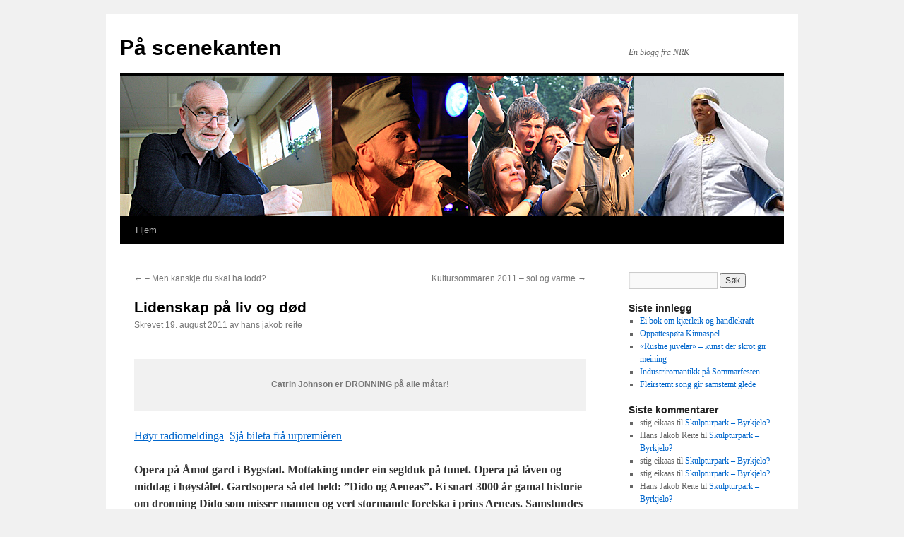

--- FILE ---
content_type: text/html
request_url: https://arkiv.nrk.no/blogg.nrk.no/reite/2011/08/19/lidenskap-pa-liv-og-d%C3%B8d/index.html
body_size: 19048
content:
<!DOCTYPE html>
<html lang="nb-NO">

<!-- Mirrored from blogg.nrk.no/reite/2011/08/19/lidenskap-pa-liv-og-død/ by HTTrack Website Copier/3.x [XR&CO'2014], Fri, 26 Jan 2018 18:45:35 GMT -->
<!-- Added by HTTrack --><meta http-equiv="content-type" content="text/html;charset=UTF-8" /><!-- /Added by HTTrack -->
<head>
<meta charset="UTF-8" />
<title>Lidenskap på liv og død  | På scenekanten</title>
<link rel="profile" href="http://gmpg.org/xfn/11" />
<link rel="stylesheet" type="text/css" media="all" href="../../../../wp-content/themes/twentyten/style.css" />
<link rel="pingback" href="../../../../xmlrpc.html" />
<link rel='dns-prefetch' href='http://s.w.org/' />
<link rel="alternate" type="application/rss+xml" title="På scenekanten &raquo; strøm" href="../../../../feed/index.html" />
<link rel="alternate" type="application/rss+xml" title="På scenekanten &raquo; kommentarstrøm" href="../../../../comments/feed/index.html" />
<link rel="alternate" type="application/rss+xml" title="På scenekanten &raquo; Lidenskap på liv og død kommentarstrøm" href="feed/index.html" />
		<script type="text/javascript">
			window._wpemojiSettings = {"baseUrl":"https:\/\/s.w.org\/images\/core\/emoji\/2.3\/72x72\/","ext":".png","svgUrl":"https:\/\/s.w.org\/images\/core\/emoji\/2.3\/svg\/","svgExt":".svg","source":{"concatemoji":"http:\/\/blogg.nrk.no\/reite\/wp-includes\/js\/wp-emoji-release.min.js?ver=4.9.2"}};
			!function(a,b,c){function d(a,b){var c=String.fromCharCode;l.clearRect(0,0,k.width,k.height),l.fillText(c.apply(this,a),0,0);var d=k.toDataURL();l.clearRect(0,0,k.width,k.height),l.fillText(c.apply(this,b),0,0);var e=k.toDataURL();return d===e}function e(a){var b;if(!l||!l.fillText)return!1;switch(l.textBaseline="top",l.font="600 32px Arial",a){case"flag":return!(b=d([55356,56826,55356,56819],[55356,56826,8203,55356,56819]))&&(b=d([55356,57332,56128,56423,56128,56418,56128,56421,56128,56430,56128,56423,56128,56447],[55356,57332,8203,56128,56423,8203,56128,56418,8203,56128,56421,8203,56128,56430,8203,56128,56423,8203,56128,56447]),!b);case"emoji":return b=d([55358,56794,8205,9794,65039],[55358,56794,8203,9794,65039]),!b}return!1}function f(a){var c=b.createElement("script");c.src=a,c.defer=c.type="text/javascript",b.getElementsByTagName("head")[0].appendChild(c)}var g,h,i,j,k=b.createElement("canvas"),l=k.getContext&&k.getContext("2d");for(j=Array("flag","emoji"),c.supports={everything:!0,everythingExceptFlag:!0},i=0;i<j.length;i++)c.supports[j[i]]=e(j[i]),c.supports.everything=c.supports.everything&&c.supports[j[i]],"flag"!==j[i]&&(c.supports.everythingExceptFlag=c.supports.everythingExceptFlag&&c.supports[j[i]]);c.supports.everythingExceptFlag=c.supports.everythingExceptFlag&&!c.supports.flag,c.DOMReady=!1,c.readyCallback=function(){c.DOMReady=!0},c.supports.everything||(h=function(){c.readyCallback()},b.addEventListener?(b.addEventListener("DOMContentLoaded",h,!1),a.addEventListener("load",h,!1)):(a.attachEvent("onload",h),b.attachEvent("onreadystatechange",function(){"complete"===b.readyState&&c.readyCallback()})),g=c.source||{},g.concatemoji?f(g.concatemoji):g.wpemoji&&g.twemoji&&(f(g.twemoji),f(g.wpemoji)))}(window,document,window._wpemojiSettings);
		</script>
		<style type="text/css">
img.wp-smiley,
img.emoji {
	display: inline !important;
	border: none !important;
	box-shadow: none !important;
	height: 1em !important;
	width: 1em !important;
	margin: 0 .07em !important;
	vertical-align: -0.1em !important;
	background: none !important;
	padding: 0 !important;
}
</style>
<script type='text/javascript' src='../../../../wp-includes/js/jquery/jqueryb8ff.js?ver=1.12.4'></script>
<script type='text/javascript' src='../../../../wp-includes/js/jquery/jquery-migrate.min330a.js?ver=1.4.1'></script>
<link rel='https://api.w.org/' href='http://blogg.nrk.no/reite/wp-json/' />
<link rel="EditURI" type="application/rsd+xml" title="RSD" href="../../../../xmlrpc0db0.php?rsd" />
<link rel="wlwmanifest" type="application/wlwmanifest+xml" href="../../../../wp-includes/wlwmanifest.xml" /> 
<link rel='prev' title='&#8211;    Men kanskje du skal ha lodd?' href='../../17/men-kanskje-du-skal-ha-lodd/index.html' />
<link rel='next' title='Kultursommaren 2011 &#8211; sol og varme' href='../../23/kultursommaren-2011-sol-og-varme/index.html' />
<meta name="generator" content="WordPress 4.9.2" />
<link rel="canonical" href="index.html" />
<link rel='shortlink' href='../../../../index7cc7.html?p=547' />
<link rel="alternate" type="application/json+oembed" href="http://blogg.nrk.no/reite/wp-json/oembed/1.0/embed?url=http%3A%2F%2Fblogg.nrk.no%2Freite%2F2011%2F08%2F19%2Flidenskap-pa-liv-og-d%25c3%25b8d%2F" />
<link rel="alternate" type="text/xml+oembed" href="http://blogg.nrk.no/reite/wp-json/oembed/1.0/embed?url=http%3A%2F%2Fblogg.nrk.no%2Freite%2F2011%2F08%2F19%2Flidenskap-pa-liv-og-d%25c3%25b8d%2F&amp;format=xml" />
<!-- Ukjent profil (), kjører standard NRK --><link rel="stylesheet" type="text/css" href="http://cdnjs.cloudflare.com/ajax/libs/normalize/3.0.1/normalize.min.css">
<link rel="stylesheet" type="text/css" href="http://www.nrk.no/serum/latest/css/masthead.css" />
<link rel="stylesheet" type="text/css" href="http://www.nrk.no/serum/latest/views-dist/singelton/bottommenu/bottommenu.css" />
<style>
    div[class*=nrk-globalfooter] a { text-decoration: none; }
    .nrk-globalfooter-dk div.grid { max-width: 1150px; margin: 0 auto; }
    .nrk-globalfooter-common * { text-align: center; }
    .cf:before, .cf:after { content: " "; display: table; }
    .cf:after { clear: both;}
</style>
<script src="http://cdnjs.cloudflare.com/ajax/libs/html5shiv/3.7.2/html5shiv.min.js"></script>
<script src="http://ajax.googleapis.com/ajax/libs/jquery/1.7.2/jquery.min.js"></script>
<script src="http://www.nrk.no/serum/latest/views-dist/common/js/lib/jquery/plugins/jquery-autocomplete/2.4.4/jquery.autocomplete.min.js"></script>

<script type="text/javascript">
jQuery(document).ready( function($) {
    var script = document.createElement( 'script' );
    script.type = 'text/javascript';
    script.src = "http://www.nrk.no/serum/latest/views-dist/singelton/masthead/Serum.Masthead.js";

    $('body').prepend('<div id="panorama_singleton_masthead"></div>');
    $('#panorama_singleton_masthead').html('<style>body{margin:0}.nrk-sr{position:absolute;overflow:hidden;width:1px;height:1px;clip:rect(0px 0px 0px 0px);font-size:1rem}.nrk-masthead{overflow:hidden;height:55px;font-size:0;line-height:55px;font-family:'LFT Etica Book','LFT Etica','Helvetica Neue',Arial,sans-serif;letter-spacing:.05em;white-space:nowrap;text-align:left;color:#fff;background:#141517}.nrk-masthead__home{display:block;width:110px;height:50px;opacity:1!important;background: #00b9f2 url("data:image/svg+xml,%3Csvg xmlns='http://www.w3.org/2000/svg' viewBox='0 0 49 18'%3E%3Cpath fill='%23fff' d='M42.5 0h6.7L44 8.4a1.3 1.3 0 0 0 0 1.5l5.3 8h-6.7l-4.3-7.7a2.4 2.4 0 0 1 0-2.8zM6.4 0h4.3a3 3 0 0 1 3 2.8l3 15.2h-6.4zM0 0h6v18H0zM17 0h6v18h-6zM31 0h6v18h-6zM30.4 3.4c0-4.7-7-4.4-6.8.3a3.3 3.3 0 0 0 3.6 3 3.2 3.2 0 0 0 3.2-3.3z'/%3E%3C/svg%3E") 50%/58px no-repeat}</style><link rel="stylesheet" href="https://www.nrk.no/serum/2.0.313/views-dist/singelton/masthead/masthead.css" /><header class="singleton widget rich nrk-masthead lp_masthead"><a href="https://www.nrk.no" class="nrk-masthead__home" rel="home"><span class="nrk-sr">NRK</span></a><a href="#nrk-masthead" class="nrk-masthead__drop nrk-masthead__bars" role="button" aria-controls="nrk-masthead"><span class="nrk-sr">Meny</span></a><ul id="nrk-masthead" class="nrk-masthead__menu"><li><a href="https://www.nrk.no/nyheter/">Nyheter</a><a href="#nrk-nyheter" class="nrk-masthead__drop" role="button" aria-controls="nrk-nyheter"><span class="nrk-sr">Velg kategori</span></a><ul id="nrk-nyheter"><li><a href="https://www.nrk.no/norge/">Norge</a></li><li><a href="https://www.nrk.no/urix/">Urix</a></li><li><a href="https://www.nrk.no/trafikk/">Trafikk</a></li><li><a href="https://www.nrk.no/kultur/">Kultur</a></li><li><a href="https://www.nrk.no/livsstil/">Livsstil</a></li><li><a href="https://www.nrk.no/viten/">Viten</a></li><li><a href="https://www.nrk.no/dokumentar/">Dokumentar</a></li><li><a href="https://www.nrk.no/ytring/">Ytring</a></li><li><a href="https://www.nrk.no/sapmi/">NRK Sápmi</a></li></ul></li><li><a href="https://www.nrk.no/sport/">Sport</a></li><li><a href="https://tv.nrk.no/">TV</a></li><li><a href="https://radio.nrk.no/">Radio</a></li><li><a href="https://www.nrk.no/distrikt/">Distrikt</a><a href="#nrk-distrikt" class="nrk-masthead__drop" role="button" aria-controls="nrk-distrikt"><span class="nrk-sr">Velg distrikt</span></a><ul id="nrk-distrikt"><li><a href="https://www.nrk.no/ostlandssendingen/">Akershus</a></li><li><a href="https://www.nrk.no/sorlandet/">Aust-Agder</a></li><li><a href="https://www.nrk.no/buskerud/">Buskerud</a></li><li><a href="https://www.nrk.no/finnmark/">Finnmark</a></li><li><a href="https://www.nrk.no/ho/">Hedmark</a></li><li><a href="https://www.nrk.no/hordaland/">Hordaland</a></li><li><a href="https://www.nrk.no/mr/">Møre og Romsdal</a></li><li><a href="https://www.nrk.no/nordland/">Nordland</a></li><li><a href="https://www.nrk.no/ho/">Oppland</a></li><li><a href="https://www.nrk.no/ostlandssendingen/">Oslo</a></li><li><a href="https://www.nrk.no/rogaland/">Rogaland</a></li><li><a href="https://www.nrk.no/sognogfjordane/">Sogn og Fjordane</a></li><li><a href="https://www.nrk.no/telemark/">Telemark</a></li><li><a href="https://www.nrk.no/troms/">Troms</a></li><li><a href="https://www.nrk.no/trondelag/">Trøndelag</a></li><li><a href="https://www.nrk.no/sorlandet/">Vest-Agder</a></li><li><a href="https://www.nrk.no/vestfold/">Vestfold</a></li><li><a href="https://www.nrk.no/ostfold/">Østfold</a></li></ul></li><li class="nrk-masthead__sokne"><form role="search" action="https://www.nrk.no/sok/" method="get" name="sokne"><input class="nrk-masthead__drop" name="q" type="search" aria-label="Skriv inn søkeord" aria-controls="nrk-sokne" autocomplete="off" spellcheck="false" placeholder="Søk" /><ul id="nrk-sokne"></ul><button type="submit"><span class="nrk-sr">Søk</span></button></form></li><li class="nrk-masthead__icons"><a class="nrk-masthead__super" href="http://nrksuper.no"><span class="nrk-sr">NRK Super</span></a><a class="nrk-masthead__p3" href="http://p3.no"><span class="nrk-sr">NRK P3</span></a><a class="nrk-masthead__yr" href="https://www.yr.no"><span class="nrk-sr">Yr</span></a><a class="nrk-masthead__tips" href="https://www.nrk.no/tips/"><span class="nrk-sr">03030 Nyhetstips</span></a></li></ul></header>');
    $('#panorama_singleton_masthead').after(script);
} );
</script>   <style type="text/css" media="all">
/* <![CDATA[ */
@import url("../../../../wp-content/plugins/wp-table-reloaded/css/pluginde48.css?ver=1.9.4");
@import url("../../../../wp-content/plugins/wp-table-reloaded/css/datatablesde48.css?ver=1.9.4");
/* ]]> */
</style></head>

<body class="post-template-default single single-post postid-547 single-format-standard">
<div id="wrapper" class="hfeed">
	<div id="header">
		<div id="masthead">
			<div id="branding" role="banner">
								<div id="site-title">
					<span>
						<a href="../../../../index.html" title="På scenekanten" rel="home">På scenekanten</a>
					</span>
				</div>
				<div id="site-description">En blogg fra NRK</div>

										<img src="../../../../files/2011/08/banner-blogg-hans-jakob-reite.jpg" width="940" height="198" alt="" />
								</div><!-- #branding -->

			<div id="access" role="navigation">
			  				<div class="skip-link screen-reader-text"><a href="#content" title="Hopp til innhold">Hopp til innhold</a></div>
								<div class="menu"><ul>
<li ><a href="../../../../index.html">Hjem</a></li></ul></div>
			</div><!-- #access -->
		</div><!-- #masthead -->
	</div><!-- #header -->

	<div id="main">

		<div id="container">
			<div id="content" role="main">

			

				<div id="nav-above" class="navigation">
					<div class="nav-previous"><a href="../../17/men-kanskje-du-skal-ha-lodd/index.html" rel="prev"><span class="meta-nav">&larr;</span> &#8211;    Men kanskje du skal ha lodd?</a></div>
					<div class="nav-next"><a href="../../23/kultursommaren-2011-sol-og-varme/index.html" rel="next">Kultursommaren 2011 &#8211; sol og varme <span class="meta-nav">&rarr;</span></a></div>
				</div><!-- #nav-above -->

				<div id="post-547" class="post-547 post type-post status-publish format-standard hentry category-ukategorisert">
					<h1 class="entry-title">Lidenskap på liv og død</h1>

					<div class="entry-meta">
						<span class="meta-prep meta-prep-author">Skrevet</span> <a href="index.html" title="08:47" rel="bookmark"><span class="entry-date">19. august 2011</span></a> <span class="meta-sep">av</span> <span class="author vcard"><a class="url fn n" href="../../../../author/hans-jakob-reite/index.html" title="Vis alle innlegg av hans jakob reite">hans jakob reite</a></span>					</div><!-- .entry-meta -->

					<div class="entry-content">
						<div><strong></strong></div>
<p><strong></p>
<div id="attachment_548" style="max-width: 610px" class="wp-caption alignnone"><a href="../../../../files/2011/08/IMG_6314.jpg"><img class="size-medium wp-image-548" src="../../../../files/2011/08/IMG_6314-600x400.jpg" alt="" width="600" height="400" srcset="http://blogg.nrk.no/reite/files/2011/08/IMG_6314-600x400.jpg 600w, http://blogg.nrk.no/reite/files/2011/08/IMG_6314-1024x682.jpg 1024w" sizes="(max-width: 600px) 100vw, 600px" /></a><p class="wp-caption-text">Catrin Johnson er DRONNING på alle måtar!</p></div>
<p></strong></p>
<p><a href="http://www.nrk.no/lyd/operagarden/26590AE667452932/">Høyr radiomeldinga</a>  <a href="http://nrk.no/nyheter/distrikt/nrk_sogn_og_fjordane/1.7755992">Sjå bileta frå urpremièren</a></p>
<p><strong>Opera på Åmot gard i Bygstad. Mottaking under ein seglduk på tunet. Opera på låven og middag i høystålet. Gardsopera så det held: ”Dido og Aeneas”. Ei snart 3000 år gamal historie om dronning Dido som misser mannen og vert stormande forelska i prins Aeneas. Samstundes får ho stadig vitjing av den døde ektemannen sin. Ei hemmelegheit ho berre deler med kammerjenta.</strong></p>
<p><strong>Lite handling og mykje kjensler.</strong> Stykket handlar om lidenskapleg kjærleik. Og daude. Kjærleiken vert spela sensuelt og befriande direkte. Sjølv om her er levande og daude dronningar, ein lidenskapleg prins og ein daudning til eksmann, så er kjærleiken varm i alle ledd. Det er som dei er inspirert av ”Få meg på, for faen”!  </p>
<p><strong>Dronning Dido</strong> vert meisterleg spela og sungen av Catrin Johnson. Ho er kapteinen på eit godt og jamt operaensemble. Her er ingen svake punkt, korkje på song eller skodespel. Førde kammerkor må få heiderleg omtale, sjølv om dei naturleg nok vert ståande litt i skuggen av solostjernene.</p>
<p><strong>Erlend Samnøen har regien</strong>. Han har bakgrunn som dansar, og han har lagt ein utsøkt regi på den tronge låven. Med små antydande rørsler framelskar han det intense i spelet. Livgjevande kjærleik og dragning mot dauden. Regien og den gode songen gjer at dette vert ei jamn og god framsyning. </p>
<p><strong>Intimopera så det held.</strong> Scenen er på flate golvet inneklemd mellom takkonstruksjonar, piano og publikum. Koret må ta til takke med hjørna. Publikum sit i ellipseform klin inn til scenen som i British Parlament. Vi sit så tett på, at det berre er så vidt songarane har plass til å bukke når dei tek den rungande applausen. Låven er brukt til siste trevl. Eit artig og originalt grep er at loftet også vert teke i bruk. Eg skal ikkje avsløre korleis. Regissøren har i sanning skrudd operaen godt på plass på den tronge låven. </p>
<p><strong>Kva imponerer oss?</strong> Eg har nemnt regi og god song som avgjerande faktor, men i tillegg er her ein merkeleg Åmot Gard Faktor. Publikum vert djupt imponert over at det vert servert ei slik proff framsyning på eit flatt låvegolv, og det oppstår ei slags ”hengivenheit” til vertskapet og satsinga deira på Åmot Gard. Ei ”forelsking” på liv og daude nett so i operaen. Den gamle garden ”nær døden” får nytt liv med opera!</p>
<p><strong>Operareligiøs ekstase.</strong> Vi klyp oss i armen, og vi er ein augneblink litt i tvil om vi er levande eller daude, i røynda eller i draumen! På premieren var applausen nesten påtrengande religiøs! Premierepublikumet rockar kvarandre opp rundt denne operaoasen i Sunnfjord. Rockar?!!?! Ja, nettopp rockar! Operalåven er ein absurditet premierepublikumet elskar. Jordnært på eit småbruk med eminent vertskap. Samstundes operakunst nett so i by’n. Dette er ein av dei få møteplassar i Sogn og Fjordane at ein kan ”sjå og verte sett” reint kulturelt. Vi elskar det intime, det tette og lukta av kunstnarsveitte!</p>
<p><strong>Måltidet er også ei ”heilag handling”.</strong> Vi høyrer klemt av sauebjøller og breking frå operalamma i pausen. Flokken har minka. Middagen i høystålet på harde trebenker er velsmakande. Nokre operalam vert ofra og vi kan nyte sakramentet. Langreiste kunstnarar og kortreist Sunnfjordspublikum får i særklasse kortreist mat ! Ute heng ein stor og bonderomantisk augustmåne. Operaromantikk!</p>
											</div><!-- .entry-content -->

					<div id="entry-author-info">
						<div id="author-avatar">
							<img alt='' src='http://0.gravatar.com/avatar/98631fff4ebe623468dc778799d5c568?s=60&amp;d=mm&amp;r=g' srcset='http://0.gravatar.com/avatar/98631fff4ebe623468dc778799d5c568?s=120&#038;d=mm&#038;r=g 2x' class='avatar avatar-60 photo' height='60' width='60' />						</div><!-- #author-avatar -->
						<div id="author-description">
							<h2>Om hans jakob reite</h2>
							Hans Jakob Reite er kulturmeldar på NRK Sogn og Fjordane. På denne bloggen ligg kulturmeldingar i tekst, radioklipp og bilete. ”På scenekanten” melder framsyningar, arrangement, bøker og kunst. Eg skriv også om aktuelle kultursaker.							<div id="author-link">
								<a href="../../../../author/hans-jakob-reite/index.html" rel="author">
									Les alle innlegg av hans jakob reite <span class="meta-nav">&rarr;</span>								</a>
							</div><!-- #author-link	-->
						</div><!-- #author-description -->
					</div><!-- #entry-author-info -->

					<div class="entry-utility">
						Dette innlegget ble publisert i <a href="../../../../category/ukategorisert/index.html" rel="category tag">Ukategorisert</a>. Bokmerk <a href="index.html" title="Permalenke til Lidenskap på liv og død" rel="bookmark">permalenken</a>.											</div><!-- .entry-utility -->
				</div><!-- #post-## -->

				<div id="nav-below" class="navigation">
					<div class="nav-previous"><a href="../../17/men-kanskje-du-skal-ha-lodd/index.html" rel="prev"><span class="meta-nav">&larr;</span> &#8211;    Men kanskje du skal ha lodd?</a></div>
					<div class="nav-next"><a href="../../23/kultursommaren-2011-sol-og-varme/index.html" rel="next">Kultursommaren 2011 &#8211; sol og varme <span class="meta-nav">&rarr;</span></a></div>
				</div><!-- #nav-below -->

				
			<div id="comments">



	<div id="respond" class="comment-respond">
		<h3 id="reply-title" class="comment-reply-title">Legg igjen en kommentar <small><a rel="nofollow" id="cancel-comment-reply-link" href="index.html#respond" style="display:none;">Avbryt svar</a></small></h3>			<form action="http://blogg.nrk.no/reite/wp-comments-post.php" method="post" id="commentform" class="comment-form">
				<p class="comment-notes"><span id="email-notes">Din e-postadresse vil ikke bli publisert.</span> Obligatoriske felt er merket med <span class="required">*</span></p><p class="comment-form-comment"><label for="comment">Kommentar</label> <textarea id="comment" name="comment" cols="45" rows="8" maxlength="65525" aria-required="true" required="required"></textarea></p><p class="comment-form-author"><label for="author">Navn <span class="required">*</span></label> <input id="author" name="author" type="text" value="" size="30" maxlength="245" aria-required='true' required='required' /></p>
<p class="comment-form-email"><label for="email">E-post <span class="required">*</span></label> <input id="email" name="email" type="text" value="" size="30" maxlength="100" aria-describedby="email-notes" aria-required='true' required='required' /></p>
<p class="comment-form-url"><label for="url">Nettsted</label> <input id="url" name="url" type="text" value="" size="30" maxlength="200" /></p>
<p class="form-submit"><input name="submit" type="submit" id="submit" class="submit" value="Publiser kommentar" /> <input type='hidden' name='comment_post_ID' value='547' id='comment_post_ID' />
<input type='hidden' name='comment_parent' id='comment_parent' value='0' />
</p><p style="display: none;"><input type="hidden" id="akismet_comment_nonce" name="akismet_comment_nonce" value="271b023556" /></p><p style="display: none;"><input type="hidden" id="ak_js" name="ak_js" value="74"/></p>			</form>
			</div><!-- #respond -->
	
</div><!-- #comments -->


			</div><!-- #content -->
		</div><!-- #container -->


		<div id="primary" class="widget-area" role="complementary">
			<ul class="xoxo">

<li id="search-2" class="widget-container widget_search"><form role="search" method="get" id="searchform" class="searchform" action="http://blogg.nrk.no/reite/">
				<div>
					<label class="screen-reader-text" for="s">Søk etter:</label>
					<input type="text" value="" name="s" id="s" />
					<input type="submit" id="searchsubmit" value="Søk" />
				</div>
			</form></li>		<li id="recent-posts-2" class="widget-container widget_recent_entries">		<h3 class="widget-title">Siste innlegg</h3>		<ul>
											<li>
					<a href="../../../../2013/07/01/ei-bok-om-kj%c3%a6rleik-og-handlekraft/index.html">Ei bok om kjærleik og handlekraft</a>
									</li>
											<li>
					<a href="../../../../2013/06/24/oppattesp%c3%b8ta-kinnaspel/index.html">Oppattespøta Kinnaspel</a>
									</li>
											<li>
					<a href="../../../../2013/06/17/rustne-juvelar-%e2%80%93-kunst-der-skrot-gir-meining/index.html">&laquo;Rustne juvelar&raquo; – kunst der skrot gir meining</a>
									</li>
											<li>
					<a href="../../../../2013/06/10/1454/index.html">Industriromantikk på Sommarfesten</a>
									</li>
											<li>
					<a href="../../../../2013/06/03/fleirstemt-song-gir-samstemt-glede/index.html">Fleirstemt song gir samstemt glede</a>
									</li>
					</ul>
		</li><li id="recent-comments-2" class="widget-container widget_recent_comments"><h3 class="widget-title">Siste kommentarer</h3><ul id="recentcomments"><li class="recentcomments"><span class="comment-author-link">stig eikaas</span> til <a href="../../../../2008/04/04/skulpturpark-byrkjelo/index.html#comment-1738">Skulpturpark &#8211; Byrkjelo?</a></li><li class="recentcomments"><span class="comment-author-link">Hans Jakob Reite</span> til <a href="../../../../2008/04/04/skulpturpark-byrkjelo/index.html#comment-1737">Skulpturpark &#8211; Byrkjelo?</a></li><li class="recentcomments"><span class="comment-author-link">stig eikaas</span> til <a href="../../../../2008/04/04/skulpturpark-byrkjelo/index.html#comment-1736">Skulpturpark &#8211; Byrkjelo?</a></li><li class="recentcomments"><span class="comment-author-link">stig eikaas</span> til <a href="../../../../2008/04/04/skulpturpark-byrkjelo/index.html#comment-1735">Skulpturpark &#8211; Byrkjelo?</a></li><li class="recentcomments"><span class="comment-author-link">Hans Jakob Reite</span> til <a href="../../../../2008/04/04/skulpturpark-byrkjelo/index.html#comment-1734">Skulpturpark &#8211; Byrkjelo?</a></li></ul></li><li id="archives-2" class="widget-container widget_archive"><h3 class="widget-title">Arkiv</h3>		<ul>
			<li><a href='../../../../2013/07/index.html'>juli 2013</a></li>
	<li><a href='../../../../2013/06/index.html'>juni 2013</a></li>
	<li><a href='../../../../2013/05/index.html'>mai 2013</a></li>
	<li><a href='../../../../2013/04/index.html'>april 2013</a></li>
	<li><a href='../../../../2013/03/index.html'>mars 2013</a></li>
	<li><a href='../../../../2013/02/index.html'>februar 2013</a></li>
	<li><a href='../../../../2013/01/index.html'>januar 2013</a></li>
	<li><a href='../../../../2012/12/index.html'>desember 2012</a></li>
	<li><a href='../../../../2012/11/index.html'>november 2012</a></li>
	<li><a href='../../../../2012/10/index.html'>oktober 2012</a></li>
	<li><a href='../../../../2012/09/index.html'>september 2012</a></li>
	<li><a href='../../../../2012/08/index.html'>august 2012</a></li>
	<li><a href='../../../../2012/07/index.html'>juli 2012</a></li>
	<li><a href='../../../../2012/06/index.html'>juni 2012</a></li>
	<li><a href='../../../../2012/05/index.html'>mai 2012</a></li>
	<li><a href='../../../../2012/04/index.html'>april 2012</a></li>
	<li><a href='../../../../2012/03/index.html'>mars 2012</a></li>
	<li><a href='../../../../2012/02/index.html'>februar 2012</a></li>
	<li><a href='../../../../2012/01/index.html'>januar 2012</a></li>
	<li><a href='../../../12/index.html'>desember 2011</a></li>
	<li><a href='../../../11/index.html'>november 2011</a></li>
	<li><a href='../../../10/index.html'>oktober 2011</a></li>
	<li><a href='../../../09/index.html'>september 2011</a></li>
	<li><a href='../../index.html'>august 2011</a></li>
	<li><a href='../../../07/index.html'>juli 2011</a></li>
	<li><a href='../../../06/index.html'>juni 2011</a></li>
	<li><a href='../../../05/index.html'>mai 2011</a></li>
	<li><a href='../../../04/index.html'>april 2011</a></li>
	<li><a href='../../../../2010/01/index.html'>januar 2010</a></li>
	<li><a href='../../../../2009/12/index.html'>desember 2009</a></li>
	<li><a href='../../../../2009/11/index.html'>november 2009</a></li>
	<li><a href='../../../../2009/10/index.html'>oktober 2009</a></li>
	<li><a href='../../../../2009/09/index.html'>september 2009</a></li>
	<li><a href='../../../../2009/08/index.html'>august 2009</a></li>
	<li><a href='../../../../2009/07/index.html'>juli 2009</a></li>
	<li><a href='../../../../2009/06/index.html'>juni 2009</a></li>
	<li><a href='../../../../2009/05/index.html'>mai 2009</a></li>
	<li><a href='../../../../2009/04/index.html'>april 2009</a></li>
	<li><a href='../../../../2009/03/index.html'>mars 2009</a></li>
	<li><a href='../../../../2009/02/index.html'>februar 2009</a></li>
	<li><a href='../../../../2009/01/index.html'>januar 2009</a></li>
	<li><a href='../../../../2008/12/index.html'>desember 2008</a></li>
	<li><a href='../../../../2008/11/index.html'>november 2008</a></li>
	<li><a href='../../../../2008/10/index.html'>oktober 2008</a></li>
	<li><a href='../../../../2008/09/index.html'>september 2008</a></li>
	<li><a href='../../../../2008/08/index.html'>august 2008</a></li>
	<li><a href='../../../../2008/07/index.html'>juli 2008</a></li>
	<li><a href='../../../../2008/06/index.html'>juni 2008</a></li>
	<li><a href='../../../../2008/05/index.html'>mai 2008</a></li>
	<li><a href='../../../../2008/04/index.html'>april 2008</a></li>
	<li><a href='../../../../2008/03/index.html'>mars 2008</a></li>
	<li><a href='../../../../2008/02/index.html'>februar 2008</a></li>
	<li><a href='../../../../2008/01/index.html'>januar 2008</a></li>
		</ul>
		</li><li id="categories-2" class="widget-container widget_categories"><h3 class="widget-title">Kategorier</h3>		<ul>
	<li class="cat-item cat-item-3"><a href="../../../../category/ukategorisert/index.html" >Ukategorisert</a>
</li>
		</ul>
</li><li id="meta-2" class="widget-container widget_meta"><h3 class="widget-title">Meta</h3>			<ul>
						<li><a href="../../../../wp-login.html">Logg inn</a></li>
			<li><a href="../../../../feed/index.html">Innlegg <abbr title="Really Simple Syndication">RSS</abbr></a></li>
			<li><a href="../../../../comments/feed/index.html">Kommentarer <abbr lang="en" xml:lang="en" title="Really Simple Syndication">RSS</abbr></a></li>
			<li><a href="https://wordpress.org/" title="Drives med WordPress, toppmoderne personlig publiseringsverktøy.">WordPress.org</a></li>			</ul>
			</li>			</ul>
		</div><!-- #primary .widget-area -->

	</div><!-- #main -->

	<div id="footer" role="contentinfo">
		<div id="colophon">



			<div id="site-info">
				<a href="../../../../index.html" title="På scenekanten" rel="home">
					På scenekanten				</a>
			</div><!-- #site-info -->

			<div id="site-generator">
								<a href="https://wordpress.org/" title="Semantisk personlig publiseringsplattform">Drives med kraft fra WordPress.</a>
			</div><!-- #site-generator -->

		</div><!-- #colophon -->
	</div><!-- #footer -->

</div><!-- #wrapper -->

<!-- Ukjent profil (), kjører standard NRK --><script type="text/javascript" src="http://fil.nrk.no/contentfile/web/js/stats/spring.js"></script>

<script type="text/javascript">
jQuery(document).ready( function($) {
    $('body').append('<div id="panorama_singleton_Bottommenu"></div>');
    $('#panorama_singleton_Bottommenu').html('<style>.nrk-bottommenu{display:none}.nrk-bottommenu-footer{padding:25px;background:#171717;color:#cbcbcb;text-align:center;font:14px/1.2 'LFT Etica Book','LFT Etica','Helvetica Neue',sans-serif}</style><link rel="stylesheet" href="https://www.nrk.no/serum/2.0.313/views-dist/singelton/bottommenu/bottommenu.css" /><div class="nrk-bottommenu lp_globalfooter js-initialize"><!--[if gte IE 9]><!--><svg style="display: none;"><symbol id="icon-arrow-right" viewBox="0 0 32 11"><path fill="currentColor" d="M29.46565057 5.5L23.5.9468425 24.5171747 0 31.5 5.5 24.5171747 11 23.5 10.0531575 29.46565057 5.5z"/><path fill="currentColor" d="M30.50000035 4.7999879v1.39999998H.74918205V4.7999879z"/></symbol><symbol id="icon-arrow-up" viewBox="0 0 13 12"><path fill="currentColor" d="M12.0531575 8L6.5 2.03434943.9468425 8 0 6.9828253 6.5 0 13 6.9828253 12.0531575 8"/><path fill="currentColor" d="M5.7999878 1h1.39999997v11H5.7999878z"/></symbol><symbol id="icon-chevron-down" viewBox="0 0 14 9"><path fill="currentColor" fill-rule="evenodd" d="M12.5531575.5L7 6.46565057 1.44684248.5.5 1.5171747 7 8.5l6.5-6.9828253L12.5531575.5"/></symbol><symbol id="icon-close" viewBox="0 0 18 18"><path fill="#26292A" fill-rule="evenodd" d="M7.685 9L.343 16.342l1.314 1.316L9 10.315l7.343 7.343 1.314-1.316L10.315 9l7.342-7.342L16.343.342 9 7.685 1.657.342.343 1.658 7.685 9z"/></symbol><symbol id="logo-presseforbundet" viewBox="0 0 61 61"><path fill="none" d="M30.7,60.4c0,0-0.1,0-0.1,0c0.2,0,0.4,0,0.5,0c0.2,0,0.5,0,0.7,0c0,0,0,0,0,0C31.5,60.4,31.1,60.4,30.7,60.4z"/><path fill="#26292A" d="M60.2,30.4C60.2,13.8,47,0.2,30.7,0.2c-7.8,0-14.9,3-20.2,8h12.5c6.6,0,11.5,1,15.3,3.4 c3.7,2.3,6.4,6.6,6.4,12.2c0,7.4-4.5,11.2-8.1,12.6c-6.2,2.5-13.4,2-16.4,2V50c0,9.1,7.4,10.3,10.3,10.4c0,0,0.1,0,0.1,0 c0.4,0,0.7,0,1.1,0c0,0,0,0,0,0C47.6,59.8,60.2,46.6,60.2,30.4z"/><path fill="#26292A" d="M7.2,12.3c-3.7,5-5.9,11.3-5.9,18c0,10.2,5,19.2,12.6,24.6l-0.1-31.8C13.8,17.6,11.2,13,7.2,12.3z"/><path fill="#26292A" d="M20.2,37.9c0,0,1.9,0.1,4.2-0.2c5-0.5,13.1-2.1,13.1-13c0-6.4-1.8-13.6-9.6-15.2c-1.1-0.2-4.4-0.3-6.4-0.3 c-0.7,0-1.3,0.6-1.3,1.3c0,0.9,0,2.1,0,3.4V37.9z"/><path fill="#FFFFFF" d="M31.9,60.4c-0.2,0-0.5,0-0.7,0C31.6,60.4,31.9,60.4,31.9,60.4z"/><path fill="#FFFFFF" d="M31.9,60.4C31.9,60.4,31.9,60.4,31.9,60.4C31.9,60.4,31.9,60.4,31.9,60.4C31.9,60.4,31.9,60.4,31.9,60.4z"/></symbol><symbol id="logo-presseforbundet-with-text" viewBox="0 0 185 63"><path fill="#0B0B0A" d="M62.7818385 31.436699c0 17.3368275-14.0542459 31.3910734-31.3910734 31.3910734C14.0542459 62.8277724 0 48.7735265 0 31.436699 0 14.1001799 14.0542459.04593395 31.3907651.04593395c17.3368275 0 31.3910734 14.05424595 31.3910734 31.39076505"/><path fill="#FFF" d="M24.7362003 39.1261648c-2.4862904.2648138-4.4719316.176337-4.4719316.176337V14.2228759c0-1.423644-.0027745-2.7011626-.0055491-3.5927128-.0024662-.73278512.5838852-1.3299264 1.3166704-1.33794173 2.210995-.02404595 5.7183138.09433415 6.8645044.3218459 8.2893817 1.64622333 10.2713235 9.20374463 10.2355628 15.87310683-.0610397 11.4091905-8.5770082 13.0677451-13.9392569 13.6389907zm14.7444883-27.188888c-3.9786812-2.45484573-9.227174-3.3858559-16.253218-3.3858559H9.84805294c-2.17153498 1.9520385-3.59332932 4.0021106-3.59332932 4.0021106 4.27709768.7053481 7.07413588 5.465523 7.07413588 11.3459928l.0588818 33.2558683S21.0695 63.3910027 32.563468 62.8052679c.0027745-.0292868.0277453.0231211 0 0 0 0-12.2951916 1.1295434-12.2991993-10.8277716V39.8315129c3.4709416 0 10.8212977.5290111 17.4055743-2.0574708 3.7702829-1.4812927 8.5831738-5.3508422 8.5831738-13.1389581 0-5.8407015-2.8784244-10.2429616-6.7723282-12.6978072z"/><path fill="#0B0B0A" d="M75.0773383 24.6313846h1.6224856c.3902844 0 .7346349-.0517913 1.0333597-.1553739.2987248-.1035825.5490494-.2481666.7515903-.433752.2019244-.1855855.354832-.4081648.4584146-.666813.1032743-.2583399.1550656-.543192.1550656-.8536315 0-.6443083-.1988416-1.1474238-.5959081-1.5093463-.3973749-.362539-.9982156-.5435003-1.8025221-.5435003h-1.6224856v4.162417zm0 1.0863841v3.7810727h-1.3616794V19.3896741h2.984165c.6396842 0 1.195824.0739875 1.6684196.2219626.4725956.1482835.8641131.359148 1.1748608.6316689.3101312.2725208.5416507.6020738.6945583.9874257.1525993.3856601.2290532.8160211.2290532 1.2910829 0 .4704376-.0823112.9007986-.2466253 1.291083-.1646223.3905927-.4056984.7266195-.7232284 1.0086971-.3172217.2823859-.7115137.5021906-1.181643.6597225-.4701293.1575318-1.0090054.2364519-1.6153952.2364519h-1.6224856zm8.620476-1.4322759h1.4319676c.3998411 0 .7512821-.0484002 1.0549394-.1448923.303349-.0958756.5570647-.2324443.7617636-.4087813.2046989-.1763371.3585314-.3868933.462114-.6313606.1032743-.2444672.1553739-.5148301.1553739-.8117052 0-.6017655-.1988416-1.0555559-.5965248-1.3610629-.3973748-.3061235-.9886588-.4587229-1.7738518-.4587229h-1.4957819v3.8165252zm0 .9948244v4.2185242h-1.3616794V19.3896741h2.8574613c.6393759 0 1.1921246.0647391 1.6576297.193909.4655051.1294783.8499321.3166051 1.1535894.5610724.3030407.2444672.527778.5394926.6735951.8850762.1458172.3455836.2188799.7324769.2188799 1.1606799 0 .3572983-.0564155.6911672-.1695548 1.0016066-.1128311.3104395-.2762203.589126-.4901676.8360595-.2142557.2469335-.4753701.4574898-.7833434.6313605-.3079732.1738708-.6572562.305507-1.0475405.3952169.1695548.0983419.3196879.242001.4516324.4300528l2.9487126 4.0141335h-1.213396c-.2493997 0-.432519-.0964921-.5502825-.289168l-2.6240922-3.6118262c-.0798449-.1131393-.1670886-.1942174-.2611145-.2435424-.0940258-.0493251-.2352188-.0739876-.4232705-.0739876h-1.037059zm13.8128615-5.8906431v1.1144376h-4.8535842v3.3581106h3.9293562v1.0722031h-3.9293562v3.4496701h4.8535842v1.1147459h-6.2291363V19.3896741h6.2291363m7.1465822 1.580251c-.042543.0702882-.087244.1233126-.134103.1584567-.047167.0354524-.108515.0530244-.183427.0530244-.080153 0-.172946-.0397683-.278687-.1199215-.10574-.0798449-.239843-.1680134-.401999-.2645055-.162464-.0964921-.357606-.1846607-.585735-.2645056-.228128-.0798449-.504348-.1199215-.82866-.1199215-.306124 0-.576487.0410015-.811706.1233126-.23491.0823112-.431285.1939091-.589125.335102-.157224.1415012-.276221.3070484-.356066.4975664-.079845.190518-.119921.3961417-.119921.6171796 0 .2820776.069363.5160632.20809.701957.138727.1858937.322154.3446587.550591.4762949.22782.131328.486776.2457004.775636.3418842.289476.0964921.585735.1963753.889084.2999579s.599607.2198048.888775.3489747c.289168.1294782.548125.2928674.775945.4904759.228128.1976084.411556.4399177.550591.7266195.138418.2870101.20809.6396842.20809 1.0580222 0 .442384-.075529.8576391-.225971 1.2454573-.150749.3878181-.370246.7253864-.659414 1.0123965-.289476.2870101-.644616.5123639-1.065421.6769862-.420804.1649306-.899257.2472418-1.435667.2472418-.653865 0-1.249773-.1189967-1.788032-.3566818-.5388765-.2373767-.9985242-.5582978-1.3792519-.9627631l.3949086-.6489326c.0376104-.0517913.0835443-.0955673.1374936-.1304031.0539492-.0357606.1140641-.0533327.1797281-.0533327.0989584 0 .2120977.0533327.3388014.1590733.127012.1057405.2857769.2219627.4762952.3492829.190518.1267037.420804.2429259.691475.349283.270363.1057405.600533.1584567.990817.1584567.32462 0 .613788-.0447008.867812-.1341025.254333-.0890933.469205-.2148722.645542-.3773365.176337-.1621561.311672-.3563735.405698-.5820355.094026-.2256621.140885-.4775281.140885-.7546732 0-.3058153-.069055-.5564481-.20809-.751282-.138727-.1954505-.320921-.3585314-.546583-.4904759-.225662-.1316362-.483386-.2432341-.772554-.335102s-.585426-.1858938-.888775-.2823859c-.303657-.0961838-.599608-.2077817-.888776-.335102-.289476-.1267037-.546891-.291326-.7725533-.4935587-.2256621-.2022327-.4081647-.4550235-.5465831-.7583725-.139035-.303349-.20809-.6785276-.20809-1.1252276 0-.3572982.069055-.7028818.20809-1.037059.1384184-.3338688.3394179-.6301274.6029986-.8887756.2632728-.2586482.5891258-.4658133.9769438-.6208789.388127-.1550656.833594-.2330609 1.336709-.2330609.564772 0 1.079602.08971 1.545107.268205.465813.1788032.872437.4374514 1.220486.7762528l-.331402.6489326m7.477984 0c-.042542.0702882-.087243.1233126-.134102.1584567-.047167.0354524-.108515.0530244-.183427.0530244-.080154 0-.172946-.0397683-.278687-.1199215-.105741-.0798449-.239843-.1680134-.401999-.2645055-.162464-.0964921-.357607-.1846607-.585735-.2645056s-.504348-.1199215-.828661-.1199215c-.306123 0-.576486.0410015-.811705.1233126-.23491.0823112-.431286.1939091-.589126.335102-.157223.1415012-.27622.3070484-.356065.4975664-.079845.190518-.119921.3961417-.119921.6171796 0 .2820776.069363.5160632.20809.701957.138726.1858937.322154.3446587.55059.4762949.22782.131328.486777.2457004.775637.3418842.289476.0964921.585734.1963753.889083.2999579s.599608.2198048.888776.3489747c.289168.1294782.548125.2928674.775945.4904759.228128.1976084.411555.4399177.55059.7266195.138419.2870101.20809.6396842.20809 1.0580222 0 .442384-.075529.8576391-.22597 1.2454573-.15075.3878181-.370246.7253864-.659414 1.0123965-.289476.2870101-.644617.5123639-1.065421.6769862-.420804.1649306-.899257.2472418-1.435667.2472418-.653865 0-1.249773-.1189967-1.788033-.3566818-.538876-.2373767-.998524-.5582978-1.379251-.9627631l.394908-.6489326c.037611-.0517913.083545-.0955673.137494-.1304031.053949-.0357606.114064-.0533327.179728-.0533327.098958 0 .211789.0533327.338801.1590733.127012.1057405.285777.2219627.476295.3492829.190518.1267037.420805.2429259.691476.349283.270363.1057405.600532.1584567.990817.1584567.32462 0 .613788-.0447008.867812-.1341025.254332-.0890933.469205-.2148722.645542-.3773365.176337-.1621561.311672-.3563735.405698-.5820355.094026-.2256621.140885-.4775281.140885-.7546732 0-.3058153-.069055-.5564481-.20809-.751282-.138727-.1954505-.320921-.3585314-.546583-.4904759-.225663-.1316362-.483386-.2432341-.772554-.335102s-.585427-.1858938-.888776-.2823859c-.303657-.0961838-.599607-.2077817-.888775-.335102-.289476-.1267037-.546892-.291326-.772554-.4935587-.225662-.2022327-.408164-.4550235-.546583-.7583725-.139035-.303349-.20809-.6785276-.20809-1.1252276 0-.3572982.069055-.7028818.20809-1.037059.138419-.3338688.339418-.6301274.602999-.8887756.263272-.2586482.589126-.4658133.976944-.6208789.388126-.1550656.833593-.2330609 1.336709-.2330609.564771 0 1.079602.08971 1.545107.268205.465813.1788032.872436.4374514 1.220486.7762528l-.331403.6489326m8.528609-1.580251v1.1144376h-4.853585v3.3581106h3.929665v1.0722031h-3.929665v3.4496701h4.853585v1.1147459h-6.228828V19.3896741h6.228828m2.945938.0456256c.058265.0308282.125162.093101.200999.1871269l5.855191 7.6188693c-.014489-.1220795-.023429-.2407678-.028362-.3560651-.004624-.1152973-.006782-.2268952-.006782-.3354103v-7.1601464h1.198907v10.1091673h-.691167c-.108207 0-.19915-.0184968-.271288-.0564155-.073063-.0376103-.144892-.100808-.215797-.1905179l-5.848409-7.6120872c.009865.1177636.016647.2330608.02158.3458919.004624.112831.006782.2164136.006782.3104395v7.2026892h-1.198598V19.3896741h.705348c.122079 0 .212097.015414.271596.0456256m14.867492 1.5346254c-.042543.0702882-.086627.1233126-.134102.1584567-.046859.0354524-.108207.0530244-.183428.0530244-.079845 0-.172946-.0397683-.278378-.1199215-.106049-.0798449-.24046-.1680134-.402307-.2645055-.162465-.0964921-.357607-.1846607-.585427-.2645056-.228128-.0798449-.504348-.1199215-.828969-.1199215-.305815 0-.57587.0410015-.811397.1233126-.23491.0823112-.431286.1939091-.589126.335102-.15784.1415012-.27622.3070484-.356065.4975664-.079845.190518-.119921.3961417-.119921.6171796 0 .2820776.069671.5160632.20809.701957.138418.1858937.322462.3446587.550282.4762949.228128.131328.486468.2457004.775945.3418842.289168.0964921.585426.1963753.888775.2999579.303658.1035826.599916.2198048.889392.3489747.289168.1294782.547508.2928674.775637.4904759.228128.1976084.411247.4399177.550282.7266195.138727.2870101.20809.6396842.20809 1.0580222 0 .442384-.074912.8576391-.22597 1.2454573-.150133.3878181-.369938.7253864-.659106 1.0123965-.289476.2870101-.644925.5123639-1.065113.6769862-.421729.1649306-.899873.2472418-1.435667.2472418-.653865 0-1.250389-.1189967-1.788649-.3566818-.538568-.2373767-.998216-.5582978-1.379251-.9627631l.394908-.6489326c.037919-.0517913.083236-.0955673.137802-.1304031.053641-.0357606.113448-.0533327.179728-.0533327.09865 0 .211481.0533327.338185.1590733.127628.1057405.286085.2219627.476911.3492829.189902.1267037.420805.2429259.690859.349283.270671.1057405.600841.1584567.991434.1584567.324312 0 .613788-.0447008.86812-.1341025.253408-.0890933.469205-.2148722.645542-.3773365.176337-.1621561.311364-.3563735.405082-.5820355.094334-.2256621.141193-.4775281.141193-.7546732 0-.3058153-.069672-.5564481-.20809-.751282-.138419-.1954505-.320921-.3585314-.546275-.4904759-.225971-.1316362-.483694-.2432341-.77317-.335102-.289168-.0918679-.585427-.1858938-.888468-.2823859-.303349-.0961838-.599607-.2077817-.888775-.335102-.289476-.1267037-.5472-.291326-.77317-.4935587-.225046-.2022327-.407857-.4550235-.546275-.7583725-.139035-.303349-.20809-.6785276-.20809-1.1252276 0-.3572982.069055-.7028818.20809-1.037059.138418-.3338688.339726-.6301274.602999-.8887756.262964-.2586482.588817-.4658133.97756-.6208789.387818-.1550656.833594-.2330609 1.336401-.2330609.564155 0 1.079602.08971 1.545415.268205.465505.1788032.872128.4374514 1.21987.7762528l-.331403.6489326M79.8036022 36.3201865v1.1147459h-4.8532758V40.96938h4.1479277v1.1144377h-4.1479277v4.3458445h-1.3755522V36.3201865h6.228828m2.5189683 6.3567648h3.7742905l-1.5873415-4.1127837c-.1038909-.2543322-.2046989-.5712456-.3036573-.9528981-.0517913.1929842-.1020412.3708626-.1513662.533327-.0496333.1618478-.0980335.3045821-.1448923.4263533l-1.5870332 4.1060015zm6.6240448 3.7527109h-1.0583304c-.1223878 0-.2207296-.0302116-.2962585-.0909431-.0749124-.0619646-.1316362-.139035-.1689383-.2327525l-.9458077-2.4415896h-4.5357459l-.9454994 2.4415896c-.0329861.0838525-.0894016.1596898-.1692465.2253538-.079845.0659722-.1788033.0983418-.2962586.0983418h-1.0583304l4.0424955-10.1094757h1.3894248l4.0424954 10.1094757zm5.4886441-.9948245c.2728291 0 .5231537-.0123313.7512821-.0385352.22782-.0255873.4433088-.0647391.6455414-.1156055.2022327-.0524079.3927507-.1143725.5712457-.1874352.1788033-.0730627.3576065-.156607.5364098-.2509412V42.613137h-1.5660701c-.0894016 0-.1612312-.0255873-.2154887-.0773786-.0539493-.0514831-.0807698-.114989-.0807698-.1899015v-.7765611h3.1037783v3.8800311c-.2537157.1840441-.5182213.3437339-.7935166.4803026-.2752954.1362605-.5690877.2500163-.8819935.341576-.3125974.0915596-.6476994.1599981-1.0049977.2046989-.3576065.0447008-.7454247.0668971-1.164071.0668971-.73371 0-1.4063802-.1254706-2.0177025-.3776449-.6116305-.2509411-1.1381753-.6036152-1.580251-1.0583304-.4420757-.4531738-.7867344-.997599-1.0336679-1.6326589-.2466252-.6350599-.3702461-1.3336258-.3702461-2.0956977 0-.7710121.1211546-1.4742022.3634639-2.1089539.242001-.6344433.5875845-1.1791768 1.0367507-1.6332754.4491662-.4534821.9923582-.8046148 1.6295761-1.0540145.6372179-.2493998 1.3511979-.3748703 2.1413234-.3748703.3995328 0 .7713203.0302115 1.1147459.0881685.3431173.05919.6615721.1439674.9556727.2549488.2941006.1100565.5656966.2438507.8147881.4016908.2493997.1578401.4821522.3354103.6985659.5324022l-.3881265.6214955c-.0801532.1267037-.1834275.1902097-.3104394.1902097-.0752207 0-.1575319-.0262039-.2466253-.0779952-.1177635-.0653557-.2493997-.1452006-.3952169-.2395348-.1458171-.0946424-.3233873-.1846606-.5327104-.2722125-.2093232-.0869354-.4562567-.1606147-.7408005-.2219627-.2845438-.0604232-.6221121-.0915596-1.0123965-.0915596-.5687794 0-1.0839178.093101-1.5447986.2789947-.4608809.1858938-.8536316.4513242-1.1779437.7962912-.3246204.3458918-.5740202.7648464-.747891 1.2568637-.1738707.4910925-.2611144 1.0429164-.2611144 1.6533138 0 .6399924.0906348 1.2103132.271596 1.7112706.1809613.5009575.4362184.9251529.765463 1.2732027.3289364.3486664.7195291.6137885 1.1708532.7978325.4516324.1831193.9501236.2740623 1.4957819.2740623m7.2168706-.1541407h4.373589v1.1489652h-5.742051V36.3201865h1.368462v8.9605105m6.137268-8.9605105h1.368462v10.1094757h-1.368462V36.3201865zm8.585024 9.1146512c.272829 0 .522845-.0123313.750973-.0385352.228129-.0255873.443617-.0647391.645542-.1156055.202541-.0524079.39275-.1143725.571862-.1874352.178495-.0730627.357607-.156607.536102-.2509412V42.613137h-1.56607c-.08971 0-.161232-.0255873-.215489-.0773786-.05395-.0514831-.08077-.114989-.08077-.1899015v-.7765611h3.103778v3.8800311c-.253715.1840441-.518221.3437339-.793825.4803026-.274987.1362605-.569087.2500163-.881685.341576-.312906.0915596-.647699.1599981-1.005306.2046989-.357606.0447008-.745424.0668971-1.163454.0668971-.73371 0-1.406997-.1254706-2.018011-.3776449-.611322-.2509411-1.138175-.6036152-1.579943-1.0583304-.442384-.4531738-.786734-.997599-1.033668-1.6326589-.246933-.6350599-.370554-1.3336258-.370554-2.0956977 0-.7710121.121463-1.4742022.363464-2.1089539.242309-.6344433.587584-1.1791768 1.036751-1.6332754.449474-.4534821.992666-.8046148 1.629576-1.0540145.637218-.2493998 1.350889-.3748703 2.141015-.3748703.399533 0 .771628.0302115 1.114746.0881685.343117.05919.662188.1439674.956289.2549488.293484.1100565.565697.2438507.814171.4016908.2494.1578401.482461.3354103.698566.5324022l-.387818.6214955c-.079845.1267037-.183119.1902097-.310748.1902097-.074912 0-.156915-.0262039-.246625-.0779952-.117763-.0653557-.2494-.1452006-.3946-.2395348-.146126-.0946424-.324004-.1846606-.533327-.2722125-.208707-.0869354-.455948-.1606147-.740492-.2219627-.284544-.0604232-.622112-.0915596-1.012089-.0915596-.569087 0-1.084534.093101-1.545415.2789947-.460881.1858938-.853015.4513242-1.177635.7962912-.324312.3458918-.573712.7648464-.747891 1.2568637-.173871.4910925-.261115 1.0429164-.261115 1.6533138 0 .6399924.090635 1.2103132.271905 1.7112706.180961.5009575.43591.9251529.765463 1.2732027.328936.3486664.719529.6137885 1.170853.7978325.451016.1831193.949815.2740623 1.495474.2740623m12.076928-9.1146512v1.1147459h-4.853276v3.3578023h3.929356v1.0728196h-3.929356v3.4493619h4.853276v1.114746h-6.22852V36.3201865h6.22852m8.620784 9.0237082c.418646 0 .7929-.0709048 1.122145-.2120977.328628-.1405764.607623-.3381848.835751-.5925171.22782-.2534074.402307-.557373.522229-.910047.119613-.3526741.179728-.7404922.179728-1.1637627v-6.1452837h1.361371v6.1452837c0 .5829603-.093101 1.1243027-.278378 1.6224856-.185894.4981829-.451941.9300853-.797216 1.2944741-.345892.3643887-.767929.6504739-1.266112.8570226-.4988.2068569-1.058331.3101312-1.679518.3101312-.620879 0-1.18041-.1032743-1.679209-.3101312-.497875-.2065487-.921762-.4926339-1.269504-.8570226-.348049-.3643888-.615329-.7962912-.800607-1.2944741-.185893-.4981829-.278994-1.0395253-.278994-1.6224856v-6.1452837h1.361987v6.1385015c0 .4229622.060115.8107804.179728 1.1637627.119922.352674.293484.6563313.522229.910047.228129.2534074.50774.4525573.839143.5959082.331402.1439675.706889.2154888 1.125227.2154888m13.255489-9.0237082v1.1508149h-3.266243v8.9586608h-1.36877v-8.9586608h-3.280115v-1.1508149h7.915128m.268205 0h1.093166c.122696 0 .221038.0311364.296258.0924844.075221.0607315.131637.1384184.169555.2327526l2.856845 7.1317845c.06628.1599981.126087.3341772.179728.5222289.054566.1880517.106974.3831939.159382.5857349.041926-.202541.088168-.3976832.136877-.5857349.049633-.1880517.10759-.3622308.172946-.5222289l2.84328-7.1317845c.032986-.0798449.08971-.1541408.169555-.2225793.079845-.0681302.178495-.1026577.296258-.1026577h1.100257l-4.119874 10.1094757h-1.234668l-4.119565-10.1094757m11.4989 6.3567648h3.774599l-1.587342-4.1127837c-.103274-.2543322-.204699-.5712456-.303965-.9528981-.051483.1929842-.101733.3708626-.151366.533327-.049017.1618478-.097109.3045821-.144893.4263533l-1.587033 4.1060015zm6.624661 3.7527109h-1.05833c-.122388 0-.221038-.0302116-.296259-.0909431-.075529-.0619646-.132252-.139035-.169246-.2327525l-.945191-2.4415896h-4.536671l-.945191 2.4415896c-.033295.0838525-.08971.1596898-.169555.2253538-.079845.0659722-.178495.0983418-.296258.0983418h-1.058331l4.042804-10.1094757h1.389425l4.042803 10.1094757zm2.644748-1.1489652h4.373898v1.1489652h-5.742052V36.3201865h1.368154v8.9605105m9.827706.1541407c.272829 0 .522845-.0123313.75159-.0385352.22782-.0255873.443001-.0647391.645542-.1156055.201616-.0524079.392442-.1143725.570937-.1874352.178495-.0730627.357607-.156607.536102-.2509412V42.613137h-1.56607c-.089402 0-.161232-.0255873-.214873-.0773786-.054257-.0514831-.081386-.114989-.081386-.1899015v-.7765611h3.104395v3.8800311c-.254024.1840441-.518838.3437339-.793517.4803026-.275603.1362605-.569704.2500163-.881993.341576-.313523.0915596-.648316.1599981-1.005614.2046989-.357607.0447008-.745425.0668971-1.163763.0668971-.73371 0-1.406689-.1254706-2.017703-.3776449-.611322-.2509411-1.138175-.6036152-1.580559-1.0583304-.441767-.4531738-.786118-.997599-1.03336-1.6326589-.246625-.6350599-.369937-1.3336258-.369937-2.0956977 0-.7710121.120538-1.4742022.363155-2.1089539.241693-.6344433.587585-1.1791768 1.036751-1.6332754.449166-.4534821.992666-.8046148 1.629884-1.0540145.637218-.2493998 1.351198-.3748703 2.141324-.3748703.399532 0 .770703.0302115 1.113821.0881685.343734.05919.662188.1439674.956289.2549488.294101.1100565.565697.2438507.815096.4016908.248783.1578401.481536.3354103.69795.5324022l-.387818.6214955c-.080154.1267037-.183428.1902097-.310132.1902097-.075837 0-.15784-.0262039-.247241-.0779952-.117147-.0653557-.2494-.1452006-.394909-.2395348-.146126-.0946424-.323696-.1846606-.532402-.2722125-.209632-.0869354-.456873-.1606147-.740801-.2219627-.28516-.0604232-.622112-.0915596-1.012705-.0915596-.569087 0-1.084226.093101-1.54449.2789947-.461497.1858938-.854248.4513242-1.178868.7962912-.324313.3458918-.573712.7648464-.747275 1.2568637-.174487.4910925-.261114 1.0429164-.261114 1.6533138 0 .6399924.090018 1.2103132.271288 1.7112706.181269.5009575.436218.9251529.765463 1.2732027.329244.3486664.719837.6137885 1.171161.7978325.451941.1831193.950124.2740623 1.495782.2740623"/></symbol><symbol id="logo-nrk" viewBox="0 0 49.3 18"><path fill="currentColor" d="M42.5.4h6.8l-5.2 8.2c-.1.2-.2.4-.2.6 0 .2.1.3.3.7l5.2 8.1h-6.8l-4.3-7.7c-.3-.3-.5-.7-.5-1.3 0-.4.1-.7.4-1.3L42.5.4zM6.4.4h4.3c1.6 0 2.7.8 3 2.6l3 15h-6.4L6.4.4zM0 .4h6.1V18H0zm17.2 0h6V18h-6zm13.7 0h6V18h-6zm-.4 3c0-2.3-1.7-3.4-3.4-3.4s-3.4 1-3.4 3.4 1.7 3.4 3.4 3.4 3.4-.8 3.4-3.4z"/></symbol></svg><!--<![endif]--><div class="grid cf"><div class="nrk-bottommenu-info"><h3><a href="https://www.nrk.no/" class="nrk-bottommenu-logo"><span class="sr-only">NRK</span><svg class="init-size-zero" aria-hidden="true" role="presentation"><use xlink:href="#logo-nrk" /></svg></a></h3><ul><li>Kontakt NRK: <a href="tel:+4723047000">23 04 70 00</a></li></ul><div class="nrk-bottommenu-info-presseforbundet"><input type="checkbox" id="pfu-toggle" role="button" aria-label="Presseetikk." aria-expanded="false" aria-controls="pfu-popup"><div id="pfu-popup"><a href="http://presse.no/" aria-label="Norsk Presseforbund, logo."><span class="sr-only">Norsk Presseforbund, logo.</span><svg class="init-size-zero" aria-hidden="true" role="presentation"><use xlink:href="#logo-presseforbundet-with-text"></use></svg></a><hr><h4>Vi arbeider etter<br>Vær Varsom-plakatens regler<br>for god presseskikk.</h4><p>Den som mener seg rammet av urettmessig publisering, oppfordres til å ta kontakt med redaksjonen. Pressens Faglige Utvalg (PFU) er et klageorgan oppnevnt av Norsk Presseforbund som behandler klager mot mediene i presseetiske spørsmål.</p><hr><button id="pfu-popup-close"><span class="sr-only">Lukk.</span><svg class="init-size-zero" aria-hidden="true" role="presentation"><use xlink:href="#icon-close"></use></svg></button></div><label id="pfu-label" for="pfu-toggle" aria-hidden="true" role="presentation"><span class="sr-only">NRK arbeider etter Vær Varsom-plakatens regler for god presseskikk. Klikk for mer informasjon.</span><svg class="init-size-zero" aria-hidden="true" role="presentation"><use xlink:href="#logo-presseforbundet"></use></svg></label></div><a class="nrk-bottommenu-info-tips" href="https://www.nrk.no/tips"><div class="nrk-bottommenu-info-tips-text">Nyhetstips 03030</div><svg class="init-size-zero" aria-hidden="true" role="presentation"><use xlink:href="#icon-arrow-right"></use></svg></a></div><div class="nrk-bottommenu-colophons"><div class="colophon first"><h3>Kontakt</h3><input type="checkbox" role="button" id="colophon-list-menu-1-toggle" name="colophon-list-menu" aria-labelledby="colophon-list-menu-1-label" aria-expanded="false" aria-controls="colophon-list-menu-1" /><label id="colophon-list-menu-1-label" for="colophon-list-menu-1-toggle">Kontakt<svg class="init-size-zero" aria-hidden="true" role="presentation"><use xlink:href="#icon-chevron-down"></use></svg></label><ul class="colophon-list" id="colophon-list-menu-1"><li class="colophon-list-item"><a href="https://www.nrk.no/informasjon/">Om NRK</a></li><li class="colophon-list-item"><a href="https://www.nrk.no/kontakt/">Kontakt NRK</a></li><li class="colophon-list-item"><a href="https://www.nrk.no/lisens/">Lisens</a></li><li class="colophon-list-item"><a href="https://www.nrk.no/publikum/">Publikum i NRK</a></li><li class="colophon-list-item"><a href="https://www.nrk.no/delta/">Delta i NRK-programmer</a></li><li class="colophon-list-item"><a href="https://www.nrk.no/stilling/">Jobb i NRK</a></li><li class="colophon-list-item"><a href="https://www.nrk.no/presse/">Presse</a></li></ul></div><div class="colophon second"><h3>Hjelp</h3><input type="checkbox" role="button" id="colophon-list-menu-2-toggle" name="colophon-list-menu" aria-labelledby="colophon-list-menu-2-label" aria-expanded="false" aria-controls="colophon-list-menu-2" /><label id="colophon-list-menu-2-label" for="colophon-list-menu-2-toggle">Hjelp<svg class="init-size-zero" aria-hidden="true" role="presentation"><use xlink:href="#icon-chevron-down"></use></svg></label><ul class="colophon-list" id="colophon-list-menu-2"><li class="colophon-list-item"><a href="https://www.nrk.no/hjelp/">Brukerstøtte</a></li><li class="colophon-list-item"><a href="https://www.nrk.no/tilgjengelighet/">Tilgjengelighet</a></li><li class="colophon-list-item"><a href="https://www.nrk.no/retningslinjer/personvern-pa-nett-i-nrk-1.7765898">Personvern</a></li><li class="colophon-list-item"><a href="https://www.nrk.no/retningslinjer/informasjonskapsler-_cookies_-1.11109868">Informasjonskapsler (cookies)</a></li><li class="colophon-list-item"><a href="https://www.nrk.no/hjelp/foreldrekontroll-pa-nett-1.7889859">Foreldrekontroll</a></li></ul><h3>Tjenester</h3><input type="checkbox" role="button" id="colophon-list-menu-3-toggle" name="colophon-list-menu" aria-labelledby="colophon-list-menu-3-label" aria-expanded="false" aria-controls="colophon-list-menu-2" /><label id="colophon-list-menu-3-label" for="colophon-list-menu-3-toggle">Tjenester<svg class="init-size-zero" aria-hidden="true" role="presentation"><use xlink:href="#icon-chevron-down"></use></svg></label><ul class="colophon-list" id="colophon-list-menu-3"><li class="colophon-list-item"><a href="https://www.yr.no">Yr.no</a></li><li class="colophon-list-item"><a href="https://www.nrk.no/skole/">NRK Skole</a></li><li class="colophon-list-item"><a href="https://radio.no/">Radio.no</a></li></ul></div><div class="colophon third"><h3>Produksjon</h3><input type="checkbox" role="button" id="colophon-list-menu-4-toggle" name="colophon-list-menu" aria-labelledby="colophon-list-menu-4-label" aria-expanded="false" aria-controls="colophon-list-menu-4" /><label id="colophon-list-menu-4-label" for="colophon-list-menu-4-toggle">Produksjon<svg class="init-size-zero" aria-hidden="true"><use xlink:href="#icon-chevron-down"></use></svg></label><ul class="colophon-list" id="colophon-list-menu-4"><li class="colophon-list-item"><a href="https://www.nrk.no/eksternproduksjon/">Eksterne produksjoner</a></li><li class="colophon-list-item"><a href="https://www.nrk.no/retningslinjer/">Retningslinjer og design</a></li></ul><h3>Salg</h3><input type="checkbox" role="button" id="colophon-list-menu-5-toggle" name="colophon-list-menu" aria-labelledby="colophon-list-menu-5-label" aria-expanded="false" aria-controls="colophon-list-menu-5" /><label id="colophon-list-menu-5-label" for="colophon-list-menu-5-toggle">Salg<svg class="init-size-zero" aria-hidden="true"><use xlink:href="#icon-chevron-down"></use></svg></label><ul class="colophon-list" id="colophon-list-menu-5"><li class="colophon-list-item"><a href="https://www.nrk.no/salg/">Spons og salg</a></li><li class="colophon-list-item"><a href="http://nrkbutikken.no/">NRK Butikken</a></li></ul></div></div><div class="nrk-bottommenu-to-top"><a href="#" class="to-top"><svg class="init-size-zero" aria-hidden="true"><use xlink:href="#icon-arrow-up"></use></svg>Til toppen</a></div></div></div><footer class="nrk-bottommenu-footer"><div class="grid cf"><a href="https://www.nrk.no/" class="nrk-bottommenu-footer-logo"><span class="sr-only">NRK</span></a><a href="https://www.nrk.no/etikk/opphavsrett-pa-nrk.no-1.2843522" class="nrk-bottommenu-footer-copyright">Opphavsrett NRK &copy; 2018</a><a href="https://www.nrk.no/etikk/redaktoransvar-pa-nrk.no-1.2843526" class="nrk-bottommenu-footer-editors"><span>Ansvarlig redaktør: Thor Gjermund Eriksen</span><span>Nettsjef: Hildegunn Soldal</span></a></div></footer>');
} );
</script>
<script>
var sp_e0 = {
"s":"nrk",
"cp":"nrk/blogg",
"url": document.location.href
};
spring.c(sp_e0);
</script>
<noscript> <img src="http://nrk.tns-cs.net/j0=,,,;+,cp=nrk/blogg+url=blogg.nrk.no/;;;" />
</noscript><p style="text-align:center" class="yd_linkware"><small><a href="http://www.yann.com/en/wp-plugins/yd-wpmu-bloglist-widget">Featuring WPMU Bloglist Widget by YD WordPress Developer</a></small></p><script type='text/javascript' src='../../../../wp-content/plugins/akismet/_inc/form6de8.js?ver=3.3'></script>
<script type='text/javascript' src='../../../../wp-includes/js/comment-reply.min20fd.js?ver=4.9.2'></script>
<script type='text/javascript' src='../../../../wp-includes/js/wp-embed.min20fd.js?ver=4.9.2'></script>
</body>

<!-- Mirrored from blogg.nrk.no/reite/2011/08/19/lidenskap-pa-liv-og-død/ by HTTrack Website Copier/3.x [XR&CO'2014], Fri, 26 Jan 2018 18:46:11 GMT -->
</html>
